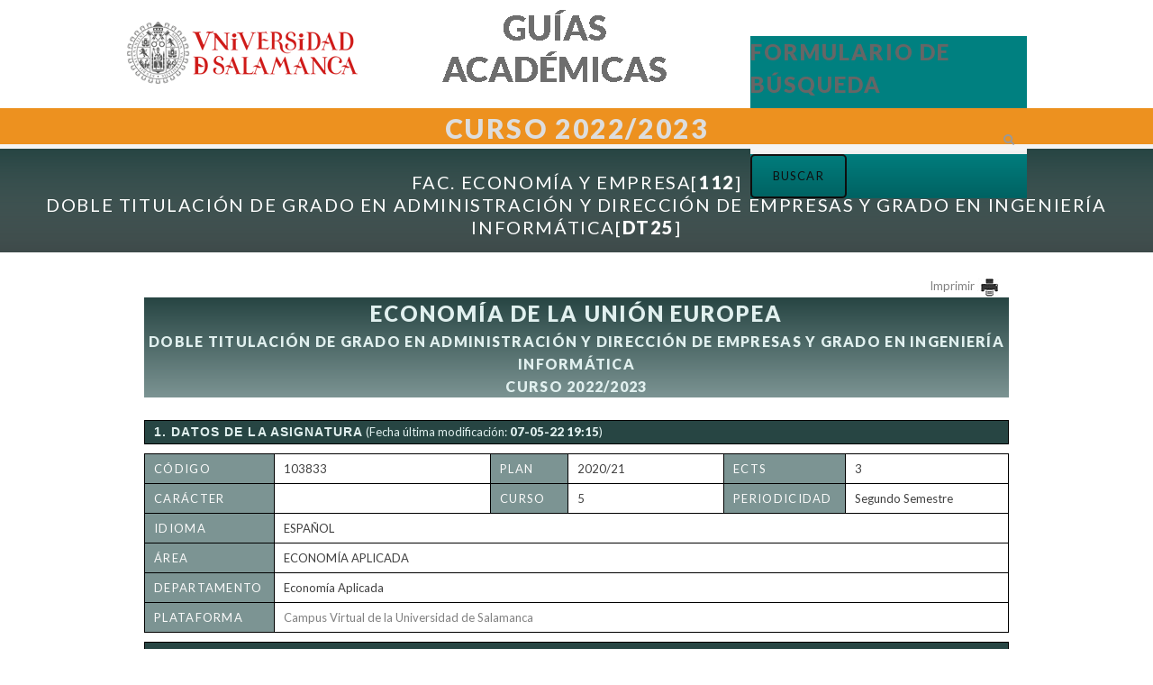

--- FILE ---
content_type: text/html; charset=utf-8
request_url: https://guias.usal.es/node/130883?plan=80823
body_size: 9728
content:
<!DOCTYPE html PUBLIC "-//W3C//DTD XHTML+RDFa 1.0//EN"
  "http://www.w3.org/MarkUp/DTD/xhtml-rdfa-1.dtd">
<html lang="es" dir="ltr"
  xmlns:content="http://purl.org/rss/1.0/modules/content/"
  xmlns:dc="http://purl.org/dc/terms/"
  xmlns:foaf="http://xmlns.com/foaf/0.1/"
  xmlns:og="http://ogp.me/ns#"
  xmlns:rdfs="http://www.w3.org/2000/01/rdf-schema#"
  xmlns:sioc="http://rdfs.org/sioc/ns#"
  xmlns:sioct="http://rdfs.org/sioc/types#"
  xmlns:skos="http://www.w3.org/2004/02/skos/core#"
  xmlns:xsd="http://www.w3.org/2001/XMLSchema#">
  <head profile="http://www.w3.org/1999/xhtml/vocab">
    <meta charset="utf-8">
    <meta name="viewport" content="width=device-width, initial-scale=1.0">
    <meta http-equiv="Content-Type" content="text/html; charset=utf-8" />
<link rel="canonical" href="/node/130883" />
<link rel="shortlink" href="/node/130883" />
<link rel="shortcut icon" href="https://guias.usal.es/filesg/favicon.jpg" type="image/jpeg" />
    <title>ECONOMÍA DE LA UNIÓN EUROPEA | guias.usal.es</title>
	<link href='/sites/guias.usal.es/themes/guias/css/fonts/raleway.css' rel='stylesheet' type='text/css'>
	<link href='/sites/guias.usal.es/themes/guias/css/fonts/OpenSans.css' rel='stylesheet' type='text/css'>
	

	<!--  Ejecutado desde: 212.128.130.31	  -->

    <style type="text/css" media="all">
@import url("https://guias.usal.es/modules/system/system.base.css?t3pc9s");
@import url("https://guias.usal.es/modules/system/system.menus.css?t3pc9s");
@import url("https://guias.usal.es/modules/system/system.messages.css?t3pc9s");
@import url("https://guias.usal.es/modules/system/system.theme.css?t3pc9s");
</style>
<style type="text/css" media="all">
@import url("https://guias.usal.es/sites/all/modules/contrib/date/date_api/date.css?t3pc9s");
@import url("https://guias.usal.es/sites/all/modules/contrib/date/date_popup/themes/datepicker.1.7.css?t3pc9s");
@import url("https://guias.usal.es/sites/all/modules/contrib/date/date_repeat_field/date_repeat_field.css?t3pc9s");
@import url("https://guias.usal.es/modules/field/theme/field.css?t3pc9s");
@import url("https://guias.usal.es/modules/node/node.css?t3pc9s");
@import url("https://guias.usal.es/modules/search/search.css?t3pc9s");
@import url("https://guias.usal.es/modules/user/user.css?t3pc9s");
@import url("https://guias.usal.es/sites/all/modules/contrib/views/css/views.css?t3pc9s");
@import url("https://guias.usal.es/sites/all/modules/contrib/ckeditor/css/ckeditor.css?t3pc9s");
</style>
<style type="text/css" media="all">
@import url("https://guias.usal.es/sites/all/modules/contrib/ctools/css/ctools.css?t3pc9s");
@import url("https://guias.usal.es/sites/all/themes/momentum/css/fichas.css?t3pc9s");
@import url("https://guias.usal.es/sites/guias.usal.es/modules/usal/guias_asignaturas/css/nodo_asignaturas.css?t3pc9s");
</style>
<style type="text/css" media="all">
@import url("https://guias.usal.es/sites/all/themes/momentum/css/bootstrap.css?t3pc9s");
@import url("https://guias.usal.es/sites/all/themes/momentum/css/animate.css?t3pc9s");
@import url("https://guias.usal.es/sites/all/themes/momentum/css/magnific-popup.css?t3pc9s");
@import url("https://guias.usal.es/sites/all/themes/momentum/css/style.css?t3pc9s");
@import url("https://guias.usal.es/sites/all/themes/momentum/css/momentum.css?t3pc9s");
@import url("https://guias.usal.es/sites/all/themes/momentum/css/usal.css?t3pc9s");
@import url("https://guias.usal.es/sites/all/themes/momentum/css/general.css?t3pc9s");
@import url("https://guias.usal.es/sites/all/themes/momentum/css/print.css?t3pc9s");
</style>
<style type="text/css" media="screen">
@import url("https://guias.usal.es/sites/guias.usal.es/themes/guias/css/guias.css?t3pc9s");
</style>
<style type="text/css" media="all">
<!--/*--><![CDATA[/*><!--*/
.text-color,.btn.outline.color,a.arrow-link:hover,a.arrow-link:hover:before,.service-item:hover > i,.service-item:hover > a.arrow-link:before,.c-details a:hover,.c-details a:hover i,div#views_infinite_scroll-ajax-loader i{color:#FF4800;}a.btn:hover,button:hover,input[type="submit"]:hover,a .icon:hover,a.btn.outline:hover,button.outline:hover,input[type="submit"].outline:hover,.btn.color,.icon-nav a:hover > i,a.btn.outline:hover,button.outline:hover,input.outline[type="submit"]:hover,.btn-primary:hover,.btn-default:hover,.option-set .btn.btn-primary{background:#FF4800;}.btn.outline.color{border:2px solid #18c0cf;}a.btn.outline:hover,button.outline:hover,input[type="submit"].outline:hover,a.btn.outline:hover,button.outline:hover,input.outline[type="submit"]:hover,.btn-primary:hover,.btn-default:hover,.option-set .btn.btn-primary{border:2px solid #FF4800;}.back-top{background:#FF4800;opacity:0.9;}.back-top:hover{opacity:1;background:#FF4800;}

/*]]>*/-->
</style>

    <!-- HTML5 shim and Respond.js IE8 support of HTML5 elements and media queries -->
    <!--[if lt IE 9]>
        <script src="/sites/guias.usal.es/themes/guias/bootstrap/js/html5shiv.js"></script>
    <script src="/sites/guias.usal.es/themes/guias/bootstrap/js/respond.min.js"></script>
    <![endif]-->
    <script type="text/javascript" src="https://guias.usal.es/sites/all/modules/contrib/jquery_update/replace/jquery/1.7/jquery.min.js?v=1.7.2"></script>
<script type="text/javascript" src="https://guias.usal.es/misc/jquery-extend-3.4.0.js?v=1.7.2"></script>
<script type="text/javascript" src="https://guias.usal.es/misc/jquery-html-prefilter-3.5.0-backport.js?v=1.7.2"></script>
<script type="text/javascript" src="https://guias.usal.es/misc/jquery.once.js?v=1.2"></script>
<script type="text/javascript" src="https://guias.usal.es/misc/drupal.js?t3pc9s"></script>
<script type="text/javascript" src="https://guias.usal.es/filesg/languages/es_CkeM8yIdTy_MKImo4HKZb_ky1U9iIVXzYz1iI49rO-E.js?t3pc9s"></script>
<script type="text/javascript">
<!--//--><![CDATA[//><!--
jQuery(document).ready(function () { jQuery('section.content-area').prepend( '<div id="barraCabecera" class="cabecera"><div class="degradado"><h2>Fac. Economía y Empresa[<strong>112</strong>]<br>Doble Titulación de Grado en Administración y Dirección de Empresas y Grado en Ingeniería Informática[<strong>DT25</strong>]</h2></div></div>' ); });
//--><!]]>
</script>
<script type="text/javascript" src="https://guias.usal.es/sites/all/modules/usal/usal_tema/js/jquery-1.10.2.min.js?t3pc9s"></script>
<script type="text/javascript" src="https://guias.usal.es/sites/all/themes/momentum/js/usal/fichas.js?t3pc9s"></script>
<script type="text/javascript" src="https://guias.usal.es/sites/guias.usal.es/modules/usal/guias_asignaturas/js/igualaAlturasDLasig.js?t3pc9s"></script>
<script type="text/javascript" src="https://guias.usal.es/sites/all/themes/momentum/js/retina.min.js?t3pc9s"></script>
<script type="text/javascript" src="https://guias.usal.es/sites/all/themes/momentum/bootstrap/js/bootstrap.min.js?t3pc9s"></script>
<script type="text/javascript" src="https://guias.usal.es/sites/all/themes/momentum/js/detectmobilebrowser.js?t3pc9s"></script>
<script type="text/javascript" src="https://guias.usal.es/sites/all/themes/momentum/js/jquery.fitvids.js?t3pc9s"></script>
<script type="text/javascript" src="https://guias.usal.es/sites/all/themes/momentum/js/jquery.magnific-popup.min.js?t3pc9s"></script>
<script type="text/javascript" src="https://guias.usal.es/sites/all/themes/momentum/js/infield_label.js?t3pc9s"></script>
<script type="text/javascript" src="https://guias.usal.es/sites/all/themes/momentum/js/jquery.easing.1.3.min.js?t3pc9s"></script>
<script type="text/javascript" src="https://guias.usal.es/sites/all/themes/momentum/js/momentum.js?t3pc9s"></script>
<script type="text/javascript" src="https://guias.usal.es/sites/guias.usal.es/themes/guias/js/usal/menu.js?t3pc9s"></script>
<script type="text/javascript" src="https://guias.usal.es/sites/guias.usal.es/themes/guias/js/usal/utiles.js?t3pc9s"></script>
<script type="text/javascript">
<!--//--><![CDATA[//><!--
jQuery.extend(Drupal.settings, {"basePath":"\/","pathPrefix":"","setHasJsCookie":0,"ajaxPageState":{"theme":"guias","theme_token":"jlqjxyN2dl3-tTptUEJNW_O38bFRVS66Mt2UZHF4HyY","js":{"sites\/all\/modules\/contrib\/jquery_update\/replace\/jquery\/1.7\/jquery.min.js":1,"misc\/jquery-extend-3.4.0.js":1,"misc\/jquery-html-prefilter-3.5.0-backport.js":1,"misc\/jquery.once.js":1,"misc\/drupal.js":1,"public:\/\/languages\/es_CkeM8yIdTy_MKImo4HKZb_ky1U9iIVXzYz1iI49rO-E.js":1,"0":1,"sites\/all\/modules\/usal\/usal_tema\/js\/jquery-1.10.2.min.js":1,"sites\/all\/themes\/momentum\/js\/usal\/fichas.js":1,"sites\/guias.usal.es\/modules\/usal\/guias_asignaturas\/js\/igualaAlturasDLasig.js":1,"sites\/all\/themes\/momentum\/js\/retina.min.js":1,"sites\/all\/themes\/momentum\/bootstrap\/js\/bootstrap.min.js":1,"sites\/all\/themes\/momentum\/js\/detectmobilebrowser.js":1,"sites\/all\/themes\/momentum\/js\/jquery.fitvids.js":1,"sites\/all\/themes\/momentum\/js\/jquery.magnific-popup.min.js":1,"sites\/all\/themes\/momentum\/js\/infield_label.js":1,"sites\/all\/themes\/momentum\/js\/jquery.easing.1.3.min.js":1,"sites\/all\/themes\/momentum\/js\/momentum.js":1,"sites\/guias.usal.es\/themes\/guias\/js\/usal\/menu.js":1,"sites\/guias.usal.es\/themes\/guias\/js\/usal\/utiles.js":1},"css":{"modules\/system\/system.base.css":1,"modules\/system\/system.menus.css":1,"modules\/system\/system.messages.css":1,"modules\/system\/system.theme.css":1,"sites\/all\/modules\/contrib\/date\/date_api\/date.css":1,"sites\/all\/modules\/contrib\/date\/date_popup\/themes\/datepicker.1.7.css":1,"sites\/all\/modules\/contrib\/date\/date_repeat_field\/date_repeat_field.css":1,"modules\/field\/theme\/field.css":1,"modules\/node\/node.css":1,"modules\/search\/search.css":1,"modules\/user\/user.css":1,"sites\/all\/modules\/contrib\/views\/css\/views.css":1,"sites\/all\/modules\/contrib\/ckeditor\/css\/ckeditor.css":1,"sites\/all\/modules\/contrib\/ctools\/css\/ctools.css":1,"sites\/all\/themes\/momentum\/css\/fichas.css":1,"sites\/guias.usal.es\/modules\/usal\/guias_asignaturas\/css\/nodo_asignaturas.css":1,"sites\/all\/themes\/momentum\/css\/bootstrap.css":1,"sites\/all\/themes\/momentum\/css\/animate.css":1,"sites\/all\/themes\/momentum\/css\/magnific-popup.css":1,"sites\/all\/themes\/momentum\/css\/style.css":1,"sites\/all\/themes\/momentum\/css\/momentum.css":1,"sites\/all\/themes\/momentum\/css\/usal.css":1,"sites\/all\/themes\/momentum\/css\/general.css":1,"sites\/all\/themes\/momentum\/css\/print.css":1,"sites\/guias.usal.es\/themes\/guias\/css\/guias.css":1,"0":1}}});
//--><!]]>
</script>

  </head>
  <body class="html not-front not-logged-in no-sidebars page-node page-node- page-node-130883 node-type-guias-asignaturas" >
    <div id="skip-link">
      <a href="#main-content" class="element-invisible element-focusable">Pasar al contenido principal</a>
    </div>


            <style type="text/css">
      .textoColor {
         color: #E1F0EF !important;
      }
      .textoColor2 {
         color: #FAFAFA !important;
      }
      div.cabecera  {
        overflow: hidden;
        background: #7C9493; /* For browsers that do not support gradients */
        background: -webkit-linear-gradient(#274543, #7C9493); /* For Safari 5.1 to 6.0 */
        background: -o-linear-gradient(#274543, #7C9493); /* For Opera 11.1 to 12.0 */
        background: -moz-linear-gradient(#274543, #7C9493); /* For Firefox 3.6 to 15 */
        background: linear-gradient(#274543, #7C9493); /* Standard syntax */
      }
      div.cabecera div.degradado-asig h2 {
        color: #E1F0EF      }
    </style>

<div id="wrapper">
   <div id="top"></div>
   <!-- header -->
      <script type="text/javascript">
    var myvar='sin';
    var cursoAcademicoTexto='';
    </script>
   <div class="top-bar tb-large tb-transp">
      <div class="container">

         <div class="row">

            <div class="ttb-logo col-md-4">
               <a href="https://www.usal.es" class="ssscrollto" target="_blank">
                  <img src="/sites/guias.usal.es/themes/guias/usal_logo.png" alt="Inicio">
               </a>
            </div>

            <div class="col-md-4">
               <div class="titular">
                <img src="https://guias.usal.es//sites/guias.usal.es/themes/guias/titulo.png" alt="Guías Académicas">
               </div>
               <!--<h1 style="text-align:center; font-size: 40px; margin: 25px 0 0 0; line-height: 45px;"><a href="/">GUÍAS ACADÉMICAS</a></h1>-->
            </div>

            <div class="col-md-4">
               <div class="busquedaCabecera">
                  <form class="search-form form-search content-search" action="/" method="post" id="search-block-form" accept-charset="UTF-8">
                     <div>
                        <div>
                           <h2 class="element-invisible">Formulario de búsqueda</h2>
                           <div class="searchform-alter input-group">
                              <input title="Escriba lo que quiere buscar." placeholder="Buscar" type="text" id="edit-search-block-form--2" name="search_block_form" value="" size="15" maxlength="128" class="form-text form-control" />
                              <span class="input-group-btn">
                                 <button type="submit" class="btn btn-default">Buscar</button>
                              </span>
                           </div>
                           <button class="element-invisible btn btn-default form-submit" id="edit-submit" name="op" value="Buscar" type="submit">Buscar</button>
                           <input type="hidden" name="form_build_id" value="form-ffm_Xp3XgyRL2VBw2uR1ulrJtn2TK5k1TBC6_Stuo04" />
                           <input type="hidden" name="form_token" value="XuUYtBinAZV_P9MsLgyvK7pTibxCtJy_JnYVHWW2IH8" />
                           <input type="hidden" name="form_id" value="search_block_form" />
                        </div>
                     </div>
                  </form>
               </div>
            </div>

         </div>




         <nav class="main-navigation-wrapper"  style="background: #ED911F;">
            <div id="block-menu-menu-main-nav" class="block block-menu"><h2>Main navega</h2>
               <div class="content main-navigation">
                  <div id="titulo"><h1 style="color: #DDD;">Curso 2022/2023</h1></div>
<!--
                    <ul class="menu">

                     <li class="first  leaf">
               <select name="area" class="filter option-set" data-filter-group="area" style="width: 100%;">
                  <option data-filter-value="" selected="">Todas</option>
                  <option data-filter-value=".2">CURSO ACADÉMICO 2017-18</option>
                  <option data-filter-value=".226">CURSO ACADÉMICO 2018/2019</option>
               </select>
                     </li>

                     <li class="last leaf">
                        <a href="/guias-planes-repositorio/2" title="">CURSO ACADÉMICO 2017-18</a>
                     </li>
                     <li class="last leaf">
                        <a href="/guias-planes-repositorio/226" title="Guías académicas del curso académico 2018-2919">CURSO ACADÉMICO 2018/2019</a>
                     </li>
                  </ul>
-->

               </div>
            </div>
         </nav>

              </div>
   </div>
   <!-- // header -->

	<!-- page title and breadcrumb -->
            <header class="main-header clearfix">
		<div class="container">
                  <h2 id="page-title" class="page-title pull-left">ECONOMÍA DE LA UNIÓN EUROPEA</h2>
        
        <ol class="breadcrumb pull-right"><li><a href="/">Inicio</a></li><li>ECONOMÍA DE LA UNIÓN EUROPEA</li></ol>      </div>
	</header>
    <!--// page title and breadcrumb -->
	<section class="content-area no-margin-top">
		<div class="container">
			<div class="row">
        
        <div id="main-page-content"
					 class="col-md-12">
                    <a id="main-content"></a>
                                                                                  
     	<link rel="stylesheet" type="text/css"
			href="/sites/guias.usal.es/themes/guias/css/ReadSpeakerColorSkin/ReadSpeakerColorSkin.css" />
		<script type="text/javascript"
			href="/sites/guias.usal.es/themes/guias/css/ReadSpeakerColorSkin/ReadSpeakerColorSkin.js"></script>
		<script src="//f1-eu.readspeaker.com/script/8836/ReadSpeaker.js?pids=embhl" type="text/javascript"></script>
		<script type="text/javascript">
			<!--
			window.rsDocReaderConf = {lang: 'es_es'};
			window.rsConf = {general: {usePost: true}};
			//-->
		 </script>
					<div id="rs_read_this">
						<div id="readspeaker_button1" class="rs_skip rsbtn rs_preserve">
							<a rel="nofollow" class="rsbtn_play" accesskey="L"
								title="Escucha esta p&aacute;gina utilizando ReadSpeaker"
								href="//app-eu.readspeaker.com/cgi-bin/rsent?customerid=8836&lang=es_es&amp;voice=Jorge&readid=rs_read_this&url=http%3A%2F%2Fguias.usal.es%2Fnode%2F130883%3Fplan%3D80823">
								<span class="rsbtn_left rspart"><span class="rsbtn_text"><span>Escuchar</span></span></span>
								<span class="rsbtn_right rsplay rspart"></span>
							</a>
						</div>
         	   <div class="region region-content">
    <div id="block-system-main" class="block block-system">

    
  <div class="content">
    
<link href='https://fonts.googleapis.com/css?family=Archivo Narrow' rel='stylesheet'>
    <style type="text/css">
      @media print {
      		@page {
		    	size: auto;
		    	margin: 20;
		     	   }
		    body {
		        background: #fff !important;
		    }
		    header {
		        display: none;
		    }
			.site-logo{
			    display: none;
			}
			.ssscrollto{
			    display: none;
			}
			.rsbtn{
			    display: none;
			}
			.col-md-4{
			    display: none;
			}
			h4{
			    font-weight:bold;
			}
			.imprimir{
				display: none;
			}
         .degradado{
				display: none;
			}
         .cabecera{
				height: auto;
			}
         .datos-epigrafe-asig {
             page-break-inside: avoid;
         }
       
         .cab-epigrafe{
            page-break-inside: avoid;
         }
         .linea-datos {
            page-break-inside: avoid;
         }
         a:after {
            display: none;
         }
		}
		.imprimir{
			text-align: right;
			color:#d22020 !important;
		}

      .textoColor {
         color: #E1F0EF !important;
      }
      .textoColor2 {
         color: #FAFAFA !important;
      }
      div.cabecera  {
        overflow: auto;
        background: #7C9493; /* For browsers that do not support gradients */
        background: -webkit-linear-gradient(#274543, #7C9493); /* For Safari 5.1 to 6.0 */
        background: -o-linear-gradient(#274543, #7C9493); /* For Opera 11.1 to 12.0 */
        background: -moz-linear-gradient(#274543, #7C9493); /* For Firefox 3.6 to 15 */
        background: linear-gradient(#274543, #7C9493); /* Standard syntax */
      }
      div.cabecera div.degradado-asig h2 {
        color: #E1F0EF      }
      div.cabecera div.degradado-asig h3 {
        color: #E1F0EF      }


   
    </style>
<div id="node-130883" class="node node-guias-asignaturas node-promoted clearfix" about="/node/130883" typeof="sioc:Item foaf:Document">
  <div class="node-content-wrap">

   <!-- AÑADE MENSAJE HASTA EL DÍA 4 DE JUNIO 
 <div id="titulo" class="cabecera">
              
</div>
            -->


  
    <div class="content">
    <div class="imprimir">
   	<a href="javascript:window.print();">Imprimir <img src="https://guias.usal.es/sites/guias.usal.es/themes/guias/images/impresora_.jpg"></a>
   </div>
	<div class="col-md-12">
    <div id="titulo" class="cabecera">
       <div class="degradado-asig">
          <h2 style="margin-bottom: 0;">ECONOMÍA DE LA UNIÓN EUROPEA</h2>
          <h3 style="margin-bottom: 0;">Doble Titulación de Grado en Administración y Dirección de Empresas y Grado en Ingeniería Informática</h3>
          <h3 style="margin-bottom: 10;">Curso 2022/2023</h3>
          
       </div>
    </div>

       

    <div class="cab-epigrafe" style="background-color: #274543; color: #E1F0EF;">
       <h4 class="textoColor">1. Datos de la asignatura</h4> (Fecha última modificación: <strong>07-05-22 19:15</strong>)
    </div>
    <div class="datos-epigrafe-asig">
    <dl class="linea-datos">
      <dt class="da-cod" style="background-color: #7C9493; color: #FAFAFA;">Código</dt><dd>103833</dd>
      <dt class="da-plan" style="background-color: #7C9493; color: #FAFAFA;">Plan</dt><dd>2020/21</dd>
      <dt class="da-cred" style="background-color: #7C9493; color: #FAFAFA;">ECTS</dt><dd>3</dd>
    </dl>
    <dl class="linea-datos">
      <dt class="da-caracter" style="background-color: #7C9493; color: #FAFAFA;">Carácter</dt><dd></dd>
      <dt class="da-curso" style="background-color: #7C9493; color: #FAFAFA;">Curso</dt><dd>5</dd>
      <dt class="da-periodicidad" style="background-color: #7C9493; color: #FAFAFA;">Periodicidad</dt><dd>Segundo Semestre</dd>
    </dl>
    <!-- AÑADE EL IDIOMA AUTOMATIZAMOS A ESPAÑOL EN EL CASO DE QU ENO SELECCIONE NADA -->
        <dl class="linea-datos">
      <dt class="da-area" style="background-color: #7C9493; color: #FAFAFA;">Idioma</dt><dd>ESPAÑOL</dd>
    </dl>
        <dl class="linea-datos">
      <dt class="da-area" style="background-color: #7C9493; color: #FAFAFA;">Área</dt><dd>ECONOMÍA APLICADA</dd>
    </dl>
    <dl class="linea-datos">
      <dt class="da-dep" style="background-color: #7C9493; color: #FAFAFA;">Departamento</dt><dd>Economía Aplicada</dd>
    </dl>
    <dl class="linea-datos">
      <dt class="da-plataforma" style="background-color: #7C9493; color: #FAFAFA;">Plataforma Virtual</dt><dd><p><a href="https://studium.usal.es" target="_blank">Campus Virtual de la Universidad de Salamanca</a></p>
</dd>
    </dl>
    </div>


    <div class="cab-epigrafe" style="background-color: #274543; color: #E1F0EF;">
       <h4 class="textoColor">Datos del profesorado</h4>
    </div>
          <div class="datos-epigrafe-prof">
         <dl class="linea-datos">
         <dt class="dp-prof" style="background-color: #7C9493; color: #FAFAFA;">Profesor/Profesora</dt><dd>Juan Ignacio Leo Castela</dd>
            <dt class="dp-grupo" style="background-color: #7C9493; color: #FAFAFA;">Grupo/s</dt><dd>1</dd>
         </dl>
         
         <dl class="linea-datos">
            <dt class="dp-cen" style="background-color: #7C9493; color: #FAFAFA;">Centro</dt><dd>Fac. Economía y Empresa</dd>
         </dl>
         <dl class="linea-datos">
         <dt class="dp-cen" style="background-color: #7C9493; color: #FAFAFA;">Departamento</dt><dd>Economía Aplicada</dd>
      </dl>
      <dl class="linea-datos">
      <dt class="dp-cen" style="background-color: #7C9493; color: #FAFAFA;">Área</dt><dd>Economía Aplicada</dd>
   </dl>
         <dl class="linea-datos">
            <dt class="dp-despacho" style="background-color: #7C9493; color: #FAFAFA;">Despacho</dt><dd>113 (Facultad de Derecho)</dd>
         </dl>
         <dl class="linea-datos">
         <dt class="dp-tut" style="background-color: #7C9493; color: #FAFAFA;">Horario de tutorías</dt><dd>Lunes y martes de 11’30 a 13’30, previa cita</dd>
         </dl>
         <dl class="linea-datos">
            <dt class="dp-web" style="background-color: #7C9493; color: #FAFAFA;">URL Web</dt><dd>http://moodle.usal.es.</dd>
         </dl>
         <dl class="linea-datos">
            <dt class="dp-email" style="background-color: #7C9493; color: #FAFAFA;">E-mail</dt><dd>leocastela@usal.es</dd>
            <dt class="dp-tef" style="background-color: #7C9493; color: #FAFAFA;">Teléfono</dt><dd>923294500 ext.1689</dd>
         </dl>
      </div>      <div class="datos-epigrafe-prof">
         <dl class="linea-datos">
         <dt class="dp-prof" style="background-color: #7C9493; color: #FAFAFA;">Profesor/Profesora</dt><dd>Juan Ignacio Leo Castela</dd>
            <dt class="dp-grupo" style="background-color: #7C9493; color: #FAFAFA;">Grupo/s</dt><dd>2</dd>
         </dl>
         
         <dl class="linea-datos">
            <dt class="dp-cen" style="background-color: #7C9493; color: #FAFAFA;">Centro</dt><dd>Fac. Economía y Empresa</dd>
         </dl>
         <dl class="linea-datos">
         <dt class="dp-cen" style="background-color: #7C9493; color: #FAFAFA;">Departamento</dt><dd>Economía Aplicada</dd>
      </dl>
      <dl class="linea-datos">
      <dt class="dp-cen" style="background-color: #7C9493; color: #FAFAFA;">Área</dt><dd>Economía Aplicada</dd>
   </dl>
         <dl class="linea-datos">
            <dt class="dp-despacho" style="background-color: #7C9493; color: #FAFAFA;">Despacho</dt><dd>113 (Facultad de Derecho)</dd>
         </dl>
         <dl class="linea-datos">
         <dt class="dp-tut" style="background-color: #7C9493; color: #FAFAFA;">Horario de tutorías</dt><dd>Lunes y martes de 11’30 a 13’30, previa cita</dd>
         </dl>
         <dl class="linea-datos">
            <dt class="dp-web" style="background-color: #7C9493; color: #FAFAFA;">URL Web</dt><dd>http://moodle.usal.es.</dd>
         </dl>
         <dl class="linea-datos">
            <dt class="dp-email" style="background-color: #7C9493; color: #FAFAFA;">E-mail</dt><dd>leocastela@usal.es</dd>
            <dt class="dp-tef" style="background-color: #7C9493; color: #FAFAFA;">Teléfono</dt><dd>923294500 ext.1689</dd>
         </dl>
      </div>      <div class="datos-epigrafe-prof">
         <dl class="linea-datos">
         <dt class="dp-prof" style="background-color: #7C9493; color: #FAFAFA;">Profesor/Profesora</dt><dd>Juan Ignacio Leo Castela</dd>
            <dt class="dp-grupo" style="background-color: #7C9493; color: #FAFAFA;">Grupo/s</dt><dd>3</dd>
         </dl>
         
         <dl class="linea-datos">
            <dt class="dp-cen" style="background-color: #7C9493; color: #FAFAFA;">Centro</dt><dd>Fac. Economía y Empresa</dd>
         </dl>
         <dl class="linea-datos">
         <dt class="dp-cen" style="background-color: #7C9493; color: #FAFAFA;">Departamento</dt><dd>Economía Aplicada</dd>
      </dl>
      <dl class="linea-datos">
      <dt class="dp-cen" style="background-color: #7C9493; color: #FAFAFA;">Área</dt><dd>Economía Aplicada</dd>
   </dl>
         <dl class="linea-datos">
            <dt class="dp-despacho" style="background-color: #7C9493; color: #FAFAFA;">Despacho</dt><dd>113 (Facultad de Derecho)</dd>
         </dl>
         <dl class="linea-datos">
         <dt class="dp-tut" style="background-color: #7C9493; color: #FAFAFA;">Horario de tutorías</dt><dd>Lunes y Martes de 11,30 a 13,30, previa cita</dd>
         </dl>
         <dl class="linea-datos">
            <dt class="dp-web" style="background-color: #7C9493; color: #FAFAFA;">URL Web</dt><dd>http://moodle.usal.es.</dd>
         </dl>
         <dl class="linea-datos">
            <dt class="dp-email" style="background-color: #7C9493; color: #FAFAFA;">E-mail</dt><dd>leocastela@usal.es</dd>
            <dt class="dp-tef" style="background-color: #7C9493; color: #FAFAFA;">Teléfono</dt><dd>923294500 ext.1689</dd>
         </dl>
      </div>
     <!-- PARA LOS CURSOS ANTES DEL 24/25 (controlamos por número de nodo)-->
          <div class="cab-epigrafe" style="background-color: #274543; color: #E1F0EF;">
         <h4>2. Sentido de la materia en el plan de estudios</h4>
      </div>
      <div class="datos-epigrafe-otros">
            <div class="cab-epigrafe" style="background-color: #7C9493; color: #FAFAFA;">
         <h4 style="color: #FAFAFA;">Bloque formativo al que pertenece la materia.</h4>
      </div>
      <div class="datos-epigrafe-otros">
         <p>Módulo: Entorno económico y jurídico.</p>

      </div>   <div class="cab-epigrafe" style="background-color: #7C9493; color: #FAFAFA;">
         <h4 style="color: #FAFAFA;">Papel de la asignatura.</h4>
      </div>
      <div class="datos-epigrafe-otros">
         <p>La asignatura Economía de la UE, ubicada dentro del entorno económico, pretende introducir al alumno en las restricciones y el marco de posibilidades que se derivan de las políticas de la UE tanto para sus Estados miembros como para las empresas. A través de esta asignatura el alumno adquiere conocimientos y habilidades que le permiten alcanzar conclusiones razonadas sobre las posibilidades de actuación de la UE en la economía mundial, los condicionamientos y desafíos a los que se enfrenta la UE, así como sobre las ventajas y desventajas que generan para un determinado país, y sus correspondientes agentes económicos, la pertenencia a la misma.</p>

      </div>   <div class="cab-epigrafe" style="background-color: #7C9493; color: #FAFAFA;">
         <h4 style="color: #FAFAFA;">Perfil profesional.</h4>
      </div>
      <div class="datos-epigrafe-otros">
         <p>Administración y Dirección de Empresas. Gestión Pública.</p>

      </div>      </div>
      
      <div class="cab-epigrafe" style="background-color: #274543; color: #E1F0EF;">
         <h4 class="textoColor">3. Recomendaciones previas</h4>
      </div>
      <div class="datos-epigrafe-otros">
         <p>Conocimientos en Introducción a la Economía y Economía Pública.</p>
      </div>

      <div class="cab-epigrafe" style="background-color: #274543; color: #E1F0EF;">
         <h4 class="textoColor">4. Objetivo de la asignatura</h4>
      </div>
         <div class="datos-epigrafe-otros">
         <p>El objetivo de esta asignatura es que los alumnos conozcan las restricciones claves de la Economía de la UE y para ello, en primer lugar, se analizan los principales elementos de la teoría de la integración económica. En segundo lugar, se analizan los elementos más importantes de la hacienda pública de la UE. En tercer lugar, se abordan las políticas más importantes de la UE y se analiza el contenido de la política de cohesión económica, social y territorial. En último lugar, se analiza el contenido de la dimensión macroeconómica de la UE.</p>

<p>Asimismo, se pretende que los alumnos sean capaces de conocer y manejar las fuentes estadísticas y bibliográficas más relevantes que permiten analizar la economía de la UE a nivel agregado y extraer la información necesaria para obtener conclusiones significativas sobre las políticas de la UE, las oportunidades que genera el mercado único y la unión monetaria para los agentes económicos y los desafíos a los que se enfrenta la UE a medio plazo.</p>
      </div>

      <div class="cab-epigrafe" style="background-color: #274543; color: #E1F0EF;">
         <h4 class="textoColor">5. Contenidos</h4>
      </div>
         <div class="datos-epigrafe-otros">
            <div class="cab-epigrafe" style="background-color: #7C9493; color: #FAFAFA;">
         <h4 style="color: #FAFAFA;">Teoría.</h4>
      </div>
      <div class="datos-epigrafe-otros">
         <p>INTRODUCCIÓN</p>

<p>Introducción: Historia e Instituciones de la Unión Europea.</p>

<p>PARTE I: TEORÍA DE LA INTEGRACIÓN ECONÓMICA.</p>

<p>Tema 1: La integración económica.</p>

<p>PARTE II: LA HACIENDA PÚBLICA DE LA UE</p>

<p>Tema 2: El presupuesto comunitario.</p>

<p>PARTE III: POLÍTICAS COMUNES</p>

<p>Tema 3: La Política Comercial Común.</p>

<p>Tema 4: La Política Agrícola Común y la Política Común de Pesca</p>

<p>PARTE IV: LA COHESIÓN ECONÓMICA Y SOCIAL</p>

<p>Tema 5: La Política de Desarrollo Regional, La Política Social y La Política de Empleo.</p>

<p>PARTE V: LA DIMENSIÓN MACROECONÓMICA DE LA UE</p>

<p>Tema 6: La Unión Monetaria Europea</p>

      </div>      </div>
            <div class="cab-epigrafe" style="background-color: #274543; color: #E1F0EF;">
         <h4 class="textoColor">6. Competencias a adquirir</h4>
      </div>
         <div class="datos-epigrafe-otros">
            <div class="cab-epigrafe" style="background-color: #7C9493; color: #FAFAFA;">
         <h4 style="color: #FAFAFA;">Básicas / Generales.</h4>
      </div>
      <div class="datos-epigrafe-otros">
         <p>1. Conocer las grandes fases de la evolución de la economía de la UE.</p>

<p>2. Conocer la financiación y estructura de gasto de la UE.</p>

<p>3. Ser capaz de identificar el contenido de las políticas comunes de la UE.</p>

<p>4. Comprender la relevancia de UE en la gestión de la economía de sus Estados miembros. 5. Comprender los desafíos a los que se enfrenta en la actualidad la UE.</p>

<p>6. Comprender el contenido de la dimensión macroeconómica de la UE</p>

<p>&nbsp;</p>

<p>— Capacidad de aprendizaje autónomo. &nbsp;&nbsp;&nbsp;&nbsp;&nbsp;&nbsp;&nbsp;&nbsp;&nbsp;&nbsp;&nbsp;</p>

<p>— Capacidad para desarrollar la crítica científica y la autocrítica.</p>

      </div>   <div class="cab-epigrafe" style="background-color: #7C9493; color: #FAFAFA;">
         <h4 style="color: #FAFAFA;">Específicas.</h4>
      </div>
      <div class="datos-epigrafe-otros">
         <p>Las competencias específicas y transversales desarrolladas en esta asignatura contribuyen a conseguir las recogidas en el módulo “Entorno económico e Institucional” enumeradas en la Memoria de Verificación del Título de “Grado en Administración y Dirección de Empresas”.</p>

<p>&nbsp;</p>

<p>1. Conocer los orígenes, la evolución, los fundamentos teóricos, el contenido de las políticas comunitarias de ámbito económico así como las aspiraciones futuras del proceso de integración económica europea.</p>

<p>2. Comprender el proceso de toma de decisiones económicas en el marco institucional de la UE.</p>

<p>3. Ser capaz de identificar los condicionantes que la UE introduce en la economía de sus Estados Miembros.</p>

<p>4. Ser capaz de aplicar de forma crítica el razonamiento económico a las distintas políticas comunitarias, en especial a la Política Comercial, PAC, Política Común de Pesca, Política de Desarrollo Regional y Política Monetaria.</p>

<p>5. Saber desarrollar un análisis sobre los efectos positivos y negativos de la incorporación de un país a la UE.</p>

      </div>      </div>
            <div class="cab-epigrafe" style="background-color: #274543; color: #E1F0EF;">
         <h4 class="textoColor">7. Metodologías</h4>
      </div>
         <div class="datos-epigrafe-otros">
         <p>Clases teóricas: la lección magistral en la que se abordan los contenidos fundamentales de cada tema. Clases prácticas: en las mismas los alumnos presentan las respuestas a las cuestiones sugeridas por el profesor en las clases teóricas. También se presentarán, en su caso, los trabajos sugeridos por el profesor.</p>
      </div>

      <div class="cab-epigrafe" style="background-color: #274543; color: #E1F0EF;">
         <h4 class="textoColor">8. Previsión de Técnicas (Estrategias) Docentes</h4>
      </div>
         <div class="datos-epigrafe-otros">
               <div class="datos-epigrafe-fichero">
         <img src="https://guias.usal.es/filesg/Captura_2723.JPG"/>
      </div>      </div>

      <div class="cab-epigrafe" style="background-color: #274543; color: #E1F0EF;">
         <h4 class="textoColor">9. Recursos</h4>
      </div>
         <div class="datos-epigrafe-otros">
            <div class="cab-epigrafe" style="background-color: #7C9493; color: #FAFAFA;">
         <h4 style="color: #FAFAFA;">Libros de consulta para el alumno.</h4>
      </div>
      <div class="datos-epigrafe-otros">
         <p>Baldwin, Richard E. and Wyplosz, Charles. The economics of European Integration. New York: McGraw-Hill Higher Education. 2015.</p>

<p>Buitrago, Eva María. Economía de la Unión Europea: análisis económico del proceso de integración europeo. Pirámide. Madrid. 2013.</p>

<p>Staab, Andreas. The European Union Explained. Indiana University Press, Bloomington. Indianapolis. 3rd Edition.&nbsp; 2013.</p>

<p>Brunet, Ferran. Curso de integración europea. Alianza Editorial. 2010.</p>

      </div>      </div>

      <div class="cab-epigrafe" style="background-color: #274543; color: #E1F0EF;">
         <h4 class="textoColor">10. Evaluación</h4>
      </div>
         <div class="datos-epigrafe-otros">
            <div class="cab-epigrafe" style="background-color: #7C9493; color: #FAFAFA;">
         <h4 style="color: #FAFAFA;">Consideraciones generales.</h4>
      </div>
      <div class="datos-epigrafe-otros">
         <p>La evaluación comprenderá el examen final de la asignatura (donde se evaluarán los contenidos teóricos y prácticos de la materia) y la evaluación continua. Se valorará especialmente la comprensión de la asignatura por parte del alumno, su capacidad para relacionarla con el contexto de la realidad, la profundidad en la búsqueda de información y en la defensa de los razonamientos, la rigurosidad en la aplicación de los conocimientos y el esfuerzo realizado. Para superar la asignatura, el alumno deberá demostrar unos conocimientos mínimos tanto en la parte teórica como en la parte práctica de la materia.</p>

      </div>   <div class="cab-epigrafe" style="background-color: #7C9493; color: #FAFAFA;">
         <h4 style="color: #FAFAFA;">Criterios de evaluación.</h4>
      </div>
      <div class="datos-epigrafe-otros">
         <p>Examen final, hasta el 70% de la calificación final.</p>

<p>Evaluación continua, hasta el 30% de la calificación final. La evaluación continua podrá comprender pruebas escritas, actividades propuestas o ejercicios prácticos, participación oral en el aula, etc…</p>

<p>Solo en el caso de haber aprobado el examen final se tendrá en cuenta la calificación obtenida en la evaluación continua. Para superar la asignatura, el alumno deberá demostrar unos conocimientos mínimos tanto en la parte teórica como en la parte práctica de la materia. Los criterios de evaluación serán los mismos en cualquier convocatoria de la asignatura.</p>

      </div>   <div class="cab-epigrafe" style="background-color: #7C9493; color: #FAFAFA;">
         <h4 style="color: #FAFAFA;">Instrumentos de evaluación.</h4>
      </div>
      <div class="datos-epigrafe-otros">
         <p>Examen final, ejercicios propuestos, prácticas y actividades realizadas tanto en el aula como en el campus virtual. Las pruebas de evaluación y los exámenes podrán combinar preguntas de respuesta múltiple, preguntas cortas o de tipo ensayo, que se podrán referir tanto a la parte teórica como a la parte práctica del programa de la asignatura.</p>

      </div>   <div class="cab-epigrafe" style="background-color: #7C9493; color: #FAFAFA;">
         <h4 style="color: #FAFAFA;">Recomendaciones para la evaluación.</h4>
      </div>
      <div class="datos-epigrafe-otros">
         <p>Los objetivos de la asignatura hacen recomendable un trabajo continuo del estudiante para el correcto seguimiento de la misma. Se recomienda igualmente que el estudiante potencie sus habilidades de comunicación escrita así como argumentativas mediante la asistencia a clase.</p>

      </div>   <div class="cab-epigrafe" style="background-color: #7C9493; color: #FAFAFA;">
         <h4 style="color: #FAFAFA;">Recomendaciones para la recuperación.</h4>
      </div>
      <div class="datos-epigrafe-otros">
         <p>La evaluación de la asignatura en la convocatoria extraordinaria o de recuperación se regirá por los mismos criterios que la convocatoria ordinaria. Se recomienda revisar detenidamente los ejercicios y actividades realizados durante el curso.</p>

<p>La convocatoria adelantada de la asignatura consistirá en un examen que incluirá contenidos teóricos y prácticos de la materia.</p>

      </div>      </div>
                  
       <!-- PARA LOS CURSOS DESPUÉS DEL 24/25 (controlamos por número de nodo)-->
      

		</div><!-- col-md-12 -->


    </div><!-- content -->
  </div><!-- node-content-wrap -->
</div><!-- node -->

<script type="text/javascript">
$(document).ready(function() {
	 $("dl.linea-datos").each(igualaAlturas);
});
$(window).resize(function() { $("dl.linea-datos").each(igualaAlturas); });
</script>
      <!-- $(window).resize(function() { $("div.mfp-content div.norm-popup dt").each(igualaAlturas); }); -->
  </div>
</div>
  </div>
         </div>
				</div>
              </div>
		</div>
	</section>
	<div class="back-top-wrap">
		<a class="scrollto" href="#top"><i class="back-top fa fa-chevron-up"></i></a>
	</div>
  
      <footer id="footer" class="footer">
		<div class="container">
          <div class="region region-footer">
    <div id="block-block-1" class="block block-block">

    
  <div class="content">
    <div id="redes">
<ul>
<li><a class="text" href="http://www.usal.es/contacto">Contacta con la USAL</a> <a href="https://www.facebook.com/universidaddesalamanca" id="facebook" target="_blank"> </a><a href="https://twitter.com/usal" id="twitter" target="_blank"> </a><a href="https://www.youtube.com/user/usalvideo" id="youtube" target="_blank"> </a></li>
<li> <a class="text" href="https://uxxi.usal.es/sugerenciasquejas/" target="_blank">Sugerencias y quejas</a> <a class="text" href="https://sede.usal.es/tcontratacion/ " target="_blank">Perfil del contratante</a> <a class="sede-electronica" href="http://sede.usal.es" target="_blank"> </a> <a class="transparencia" href="http://diarium.usal.es/transparencia" target="_blank"> </a></li>
</ul>
</div>
  </div>
</div>
<div id="block-block-2" class="block block-block">

    
  <div class="content">
    <div id="firma-usal"><a href="http://www.usal.es/node/511">AVISOS LEGALES</a>      |    Copyright 2016    |    <a href="http://www.usal.es" id="usal-footer" target="_blank"> </a></div>
  </div>
</div>
  </div>
      </div>
	</footer>
  
</div>      </body>
</html>
